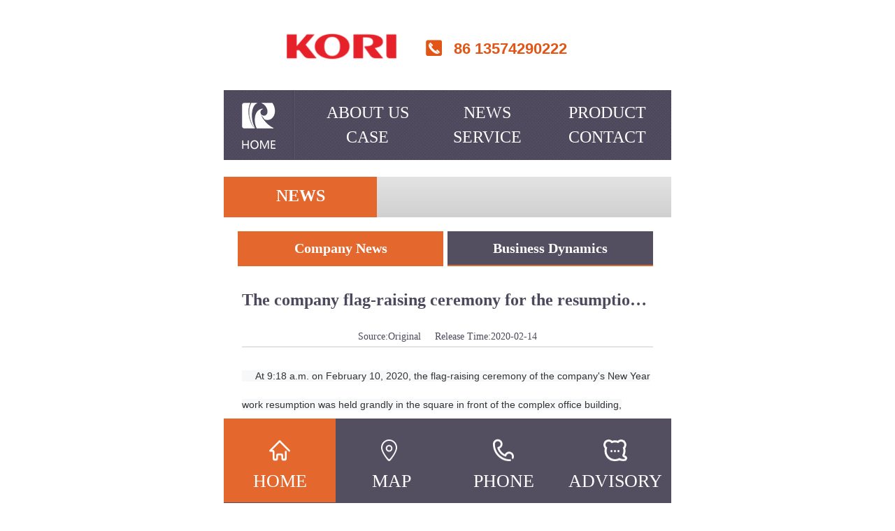

--- FILE ---
content_type: text/html; charset=utf-8
request_url: http://kori.cn/enMobile/ArticleDetail-I585.html
body_size: 3088
content:
<!doctype html>
<html lang="en">
<head>
    <meta charset="utf-8" />
		<title>The company flag-raising ceremony for the resumption of work in 2020 New Year</title>
		<meta content="Hunan Kori Convertors Co., Ltd.	We have over 1000 sets of rectifier equipments run for smelter,chemical industry,paper making,power and traffic etc. in China and foreign countries or area,." name="keywords" />
<meta content="Hunan Kori Convertors Co. Ltd., founded in 1998, we are dedicated to research, design, manufacture high power semiconductor converters and the peripheral equipments. We supply high reliable and high cost effective high power rectifier equipment for global users." name="description" />
		<meta name="viewport" content="width=device-width,height=device-height,initial-scale=1.0,minimum-scale=1.0, maximum-scale=1.0, user-scalable=no, minimal-ui" />
		<meta name="apple-mobile-web-app-capable" content="yes" />
		<meta name="apple-mobile-web-app-status-bar-style" content="black" />
		<meta name="format-detection" content="telephone=no" />
		<meta name="MobileOptimized" content="320" />	
<link rel="Shortcut Icon" href="/Upload/ProductCoverPhoto/Original/201707/def8b499-6d8d-4f1c-a178-670ecccf96ad.ico" type="image/x-icon">
		<link href="/Plugins/Template/kori/enMobile/css/page.css" rel="stylesheet" type="text/css" />
		<link rel="stylesheet" href="/Plugins/Template/kori/enMobile/css/swiper.min.css" />
		<!--必须head中-->
		<script src="/Plugins/Template/kori/enMobile/js/autoFontsize.min.js"></script>
</head>
<body>
    <div class="header">
    <a href="/enMobile/" title="Hunan Kori Convertors Co., Ltd." class="logo">
        <img src="/Plugins/Template/kori/enMobile/images/logo.png" alt="Hunan Kori Convertors Co., Ltd." title="Hunan Kori Convertors Co., Ltd." />
    </a>
    <div class="header-tel">
        <h4>
            <i class="icon"></i>86 13574290222</h4>
    </div>
</div>
<!--头部 end-->
<!--底部-->
<div class="footer">
    <a href="/enMobile/" class="footer-menu cur"><i class="menu-home icon"></i><span>HOME</span>
    </a><a href="/enMobile/About-C60.html" class="footer-menu"><i class="menu-map icon"></i><span>MAP</span>
    </a><a href="tel:8613574290222" title="PHONE" class="footer-menu">
        <i class="menu-tel icon"></i><span>PHONE</span> </a><a href="http://wpa.qq.com/msgrd?v=3&uin=35996685&site=qq&menu=yes"
            title="ADVISORY" class="footer-menu"><i class="menu-tm icon"></i><span>ADVISORY</span>
    </a>
</div>
<!--底部 end-->
<div class="w640 nav">
    <div class="left logo">
        <a href="/enMobile/" class="icon"></a>
    </div>
    <div class="right">
        <ul>
            <li><a href="/enMobile/About-C32.html">About Us</a></li>
            <li><a href="/enMobile/News-C35.html">News</a></li>
            <li><a href="/enMobile/Product-C12.html">Product</a></li>
            <li><a href="/enMobile/Case-C44.html">Case</a></li>
            <li><a href="/enMobile/Download-C57.html">Service</a></li>
            <li><a href="/enMobile/About-C60.html">Contact</a></li>
        </ul>
    </div>
</div>
<!--banner-->
      <div class="clear">
    </div>  
  <div class="detail">
			<div class="column-head">
	<span>News</span>
</div>
<div class="pro-sub-list">
                                            <a href="/enMobile/News-C36.html" class="pro-sub-item 
hover
" >
                                            Company News                                          
                                        </a> 
                                            <a href="/enMobile/News-C37.html" class="pro-sub-item 
" >
                                            Business Dynamics                                          
                                        </a> 
	</div>
<div class="clear"></div>
			<h1>The company flag-raising ceremony for the resumption of work in 2020 New Year</h1>
          <div class="pro-detail-img">
				<span>Source:Original</span>&nbsp;&nbsp;<span>Release Time:2020-02-14</span>
			</div>
			<div class="detail-body">
                                        <p>
	<span lang="EN-US" style="background:#F7F8FA;color:#333333;font-family:&quot;Arial&quot;,&quot;sans-serif&quot;;font-size:10.5pt;mso-fareast-font-family:宋体;mso-fareast-theme-font:minor-fareast;mso-ansi-language:EN-US;mso-fareast-language:ZH-CN;mso-bidi-language:AR-SA;">&nbsp;&nbsp;&nbsp;&nbsp; At 9:18 a.m. on February 10, 2020, the
flag-raising ceremony of the company's New Year work resumption was held
grandly in the square in front of the complex office building, accompanied by
the majestic national anthem, the bright five-star red flag and the company
flag were raised in the morning light. The company's senior executives and
major heads of all departments attended the flag-raising ceremony and looked at
the flag of the national flag and company flag, then set off fireworks and
firecrackers to wish the company a prosperous and booming 2020 business.</span>
</p>
<p align="center">
	<span lang="EN-US" style="background:#F7F8FA;color:#333333;font-family:&quot;Arial&quot;,&quot;sans-serif&quot;;font-size:10.5pt;mso-fareast-font-family:宋体;mso-fareast-theme-font:minor-fareast;mso-ansi-language:EN-US;mso-fareast-language:ZH-CN;mso-bidi-language:AR-SA;"><img width="224" height="200" alt="" src="/upload/attached/image/20201204/20201204091525_7995.jpg" />&nbsp;<img width="263" height="200" alt="" src="/upload/attached/image/20201204/20201204091553_8151.jpg" />&nbsp;<img width="158" height="200" alt="" src="/upload/attached/image/20201204/20201204091643_9870.jpg" /></span>
</p>
			</div>
			<div class="detail-pre-next">
				<div class="prevLink"><span>Previous：</span><a href="/enMobile/ArticleDetail-I586.html" title="Mr Qin Wancheng went to the company to inspect and guide the prevention and control work of the epidemic">Mr Qin Wancheng went to the com..</a></div>
	            <div class="nextLink"><span>Next：</span><a href="/enMobile/ArticleDetail-I584.html" title="The company held the 2019 annual summary commendation meeting">The company held the 2019 annua..</a></div>
			</div>
		</div>
        <div class="clear">
        </div>
   <h2 class="showSubTit">Related Information</h2>
   <ul class="recomNew">
      <li>  <a href="/enMobile/ArticleDetail-I796.html" title="The company holds an international "Women's Day" celebration event" target="_blank" class="first">The company holds an internat..</a></li>
      <li>  <a href="/enMobile/ArticleDetail-I795.html" title="Hunan Kori Converter Co., Ltd. Holds the 2023 Annual Summary and Commendation Conference and Annual Meeting of the Company" target="_blank" class="first">Hunan Kori Converter Co., Ltd..</a></li>
      <li>  <a href="/enMobile/ArticleDetail-I794.html" title="Hunan Kori Converter Co., Ltd. was awarded the title of "Hunan Provincial Enterprise Technology Center"" target="_blank" class="first">Hunan Kori Converter Co., Ltd..</a></li>
      <li>  <a href="/enMobile/ArticleDetail-I793.html" title="Hunan Kori Converter Co., Ltd. was awarded the title of "Green Factory"" target="_blank" class="first">Hunan Kori Converter Co., Ltd..</a></li>
      <li>  <a href="/enMobile/ArticleDetail-I792.html" title="Mr. Ding Jinsong, Chairman of the Company, was awarded the title of Outstanding Entrepreneur in Supporting Party Building in Two New Fields in Zhuzhou City in 2023" target="_blank" class="first">Mr. Ding Jinsong, Chairman of..</a></li>
    </ul>
    <div class="get_top">
			<a href="javascript:;" class="s">Back To Top</a>
            Hunan Kori Convertors Co., Ltd.
            <br />
            Technical Support:<a href="http://m.hnjing.com" target="_blank">hnjing</a>
		</div>
		<script type="text/javascript" src="/Plugins/Template/kori/enMobile/js/jquery-1.8.3.min.js" ></script>
		<script src="/Plugins/Template/kori/enMobile/js/common.js"></script>
</body>
</html>


--- FILE ---
content_type: text/css
request_url: http://kori.cn/Plugins/Template/kori/enMobile/css/page.css
body_size: 4884
content:
@charset "UTF-8";
* {
	margin: 0;
	padding: 0;
	font-family: "微软雅黑", "宋体";
}

li {
	list-style: none
}

img {
	border: none;
	display: block;
}

input,
select,
textarea {
	outline: none;
	border: none;
	background: none
}

textarea {
	resize: none
}

a {
	text-decoration: none
}

a,
label {
	blr: expression(this.onFocus=this.blur())
}

a,
label {
	outline: none
}

@media only screen and (max-device-width:640px),
only screen and (max-width:640px) {
	html,
	body {
		font-size: 40px
	}
}

@media only screen and (max-device-width:540px),
only screen and (max-width:540px) {
	html,
	body {
		font-size: 33.75px
	}
}

@media only screen and (max-device-width:480px),
only screen and (max-width:480px) {
	html,
	body {
		font-size: 30px
	}
}

@media only screen and (max-width:400px) {
	html,
	body {
		font-size: 25px
	}
}

@media only screen and (max-width:360px),
only screen and (max-device-width:360px) {
	html,
	body {
		font-size: 22.5px
	}
}

@media only screen and (max-width:320px),
only screen and (max-device-width:320px) {
	html,
	body {
		font-size: 20px
	}
}

html,
body {
	font-family: Helvetica, Aril, sans-serif;
	color: #4d485b;
	background-color: #fff;
	text-align: center;
	-webkit-text-size-adjust: none
}

.clear {
	clear: both;
	font-size: 0px;
	margin: 0;
	padding: 0;
	display: block;
	_height: 0px;
	overflow: hidden;
}

a,
a:visited {
	color: #4d485b;
}

.header {
	width: 100%;
	min-width: 320px;
	max-width: 640px;
	margin-left: auto;
	margin-right: auto;
	*zoom: 1;
	background: #fff;
	background-size: 16rem auto;
	height: 3.225rem;
	width: 16rem;
	background-position: 0 -5.5rem;
	position: fixed;
	top: 0;
	z-index: 900
}

.header:before,
.header:after {
	display: table;
	content: "";
	line-height: 0
}

.header:after {
	clear: both
}

.header .logo {
	margin-top: .75rem;
	margin-left: 2.175rem;
	width: 4.05rem;
	height: 1.875rem;
	float: left;
	overflow: hidden
}

.header .logo img {
	width: 100%;
	height: 100%
}

.header-tel {
	width: 9.275rem;
	height: 2.4rem;
	float: right;
	margin-top: 0.725rem;
	position: relative;
	z-index: 901;
	padding-left: 0.5rem;
	box-sizing: border-box;
	text-align: left
}

.header-tel p {
	font-weight: bold;
	line-height: .7rem;
	font-size: 0.375rem;
	color: #4d485b;
	overflow: hidden
}

.header-tel h4 {
	height: .85rem;
	line-height: .85rem;
	color: #e15616; margin-top:.6rem;
	font-family: arial;
	padding-left: 1rem;
	font-size: .55rem;
}

.header-tel h4 b {
	color: #c5c4c4;
	font-weight: 100;
}

.header-tel h4 i {
	width: 0.65rem;
	height: 0.65rem;
	background-position: -0.05rem -0.025rem;
	position: absolute;
	left: 0.5rem;
	top: 0.7rem;
}

.footer {
	width: 100%;
	min-width: 320px;
	max-width: 640px;
	height: 3.025rem;
	margin-left: auto;
	margin-right: auto;
	*zoom: 1;
	background-color: #534e60;
	position: fixed;
	bottom: 0;
	z-index: 900
}

.footer:before,
.footer:after {
	display: table;
	content: "";
	line-height: 0
}

.footer:after {
	clear: both
}

.footer .footer-menu {
	display: block;
	width: 25%;
	height: 3rem;
	float: left;
	box-sizing: border-box;
	padding-top: .7rem
}

.footer .footer-menu i {
	display: block;
	height: .82rem;
	width: .875rem;
	margin-left: auto;
	margin-right: auto;
}

.footer .footer-menu .menu-home {
	background-position: -1.1rem 0;
}

.footer .footer-menu .menu-map {
	background-position: -2.35rem 0
}

.footer .footer-menu .menu-tel {
	background-position: -3.45rem 0;
}

.footer .footer-menu .menu-tm {
	background-position: -4.6rem 0
}

.footer .footer-menu span {
	height: .8rem;
	line-height: .8rem;
	font-size: .65rem;
	color: #fff
}

.footer .cur {
	background-color: #e4672e
}

@media screen and (min-width:641px) {
	.header,
	.footer {
		left: 50%;
		margin-left: -320px
	}
}

.icon {
	background: url(../images/icon.png) no-repeat;
	display: block;
	background-size: 10rem auto;
}

.left {
	float: left;
}

.right {
	float: right;
}

.w640 {
	width: 100%;
	min-width: 320px;
	max-width: 640px;
	margin: 0 auto;
	overflow: hidden;
}

.nav {
	background: url(../images/nav_bg.jpg) repeat;
	height: 2.5rem;
	margin-top: 3.225rem;
}

.nav .logo .icon {
	width: 1.875rem;
	height: 2.5rem;
	background-position: -6.05rem 0;
	margin-left: 0.65rem;
}

.nav .right ul {
	width: 13rem;
	padding: 0.375rem 0;
}

.nav li {
	width: 33%;
	font-size: 0.6rem;
	float: left;
	line-height: 0.875rem;
}

.nav li a {
	color: #fff; text-transform:uppercase;
}

.nav li a:hover {
	font-weight: bold;
	color: #e15616;
}

.title {
	height: 2.2rem;
	border-bottom: #ebebeb solid 0.05rem;
	line-height: 2.2rem;
	position: relative;
}

.title .left {
	padding-left: 1.75rem;
	font-size: 0.6rem;
}

.title .right {
	padding-right: 2.2rem;
	font-size: 0.45rem;
}

.title .right a {
	color: #4e4a5a;
}

.title .left i {
	width: 0.075rem;
	height: 0.575rem;
	background-position: -8.825rem -0.1rem;
	position: absolute;
	left: 1.5rem;
	top: 0.8rem;
}

.title .right i {
	width: 0.5rem;
	height: 0.5rem;
	background-position: -9.325rem -0.125rem;
	position: absolute;
	right: 1.5rem;
	top: 0.85rem;
}

.recommended {}

.recommended ul {
	margin: 1rem 1.5rem;
}

.recommended ul li {
	width: 48%;
	display: block;
	margin-bottom: 1rem;
}

.recommended ul li:nth-child(2n+1) {
	float: left
}

.recommended ul li:nth-child(2n) {
	float: right
}

.recommended ul li a {
	width: 100%;
	margin: 0 auto;
}

.recommended ul li a img {
	width: 100%; overflow:hidden;
	border: 1px solid #ebebeb;
	margin-bottom: 0.2rem;
}

.recommended ul li a h1,
.recommended ul li a h2 {
	text-align: left;
	font-size: 0.4rem;
	font-weight: 100;
	line-height: 0.6rem;
}

.banner {
	position: relative;
	height: 9.375rem;
}

.pagination {
	position: absolute;
	left: 0;
	text-align: center;
	bottom: 15px;
	width: 100%;
	z-index: 2;
}

.swiper-pagination-switch {
	display: inline-block;
	width: 0.875rem;
	height: 0.125rem;
	background: #aaaaaa;
	margin: 0 3px;
	cursor: pointer;
}

.swiper-active-switch {
	background: #e15616;
}

.tabs {
	width: 100%;
	margin: 0 auto;
}

.tabs a {
	display: block;
	float: left;
	width: 50%;
	color: #fff;
	text-align: center;
	background: #534e60;
	line-height: 1.5rem;
	font-size: 0.6rem;
	text-decoration: none;
}

.tabs a.active {
	color: #fff;
	background: #e4672e;
}

.swiper-container {
	height: 250px;
	width: 640px;
	border-top: 0;
}

.index_news ul {
	width: 100%;
	padding-top: 0.5rem;
}

.index_news li {
	border-bottom: 0.05rem solid #dcdcdc;
	height: 1.175rem;
	line-height: 1.175rem;
	padding-left: 1.25rem;
	display: block;
	position: relative;
}

.index_news li a {
	font-size: 0.45rem;
	width: 100%;
	text-align: left;
	display: block;
}

.index_news li i {
	position: absolute;
	right: 1rem;
	top: 0.375rem;
	width: 0.25rem;
	height: 0.4rem;
	background-position: -0.225rem -1.125rem;
}

.case {
	position: relative;
	margin: 0 auto;
	margin-top: 0.6rem;
}

.case .arrow-right {
	position: absolute;
	right: 0rem;
	top: 50%;
	margin-top: -0.8rem;
	font-size: 0.6rem;
	width: 0.5rem;
	color: #fff;
	display: block;
	height: 1.6rem;
	line-height: 1.5rem;
	background: #e4672e;
	z-index: 10;
}

.case .arrow-left {
	position: absolute;
	left: 0rem;
	z-index: 10;
	display: block;
	font-size: 0.6rem;
	top: 50%;
	background: #e4672e;
	color: #fff;
	margin-top: -0.8rem;
	width: 0.5rem;
	height: 1.6rem;
	line-height: 1.5rem;
}

.case .swiper-container .swiper-slide a {
	display: block;
	margin: 0.2rem;
}

.case img {
	width: 5.85rem;
	display: block;
	height: 4.35rem;
	padding: 0.05rem;
	border: 0.05rem solid #ebebeb;
}

.case span {
	width: 5.85rem;
	display: block;
	line-height: 1rem;
	font-size: 0.6rem;
	height: 1rem;
	float: left;
}

.about {
	margin: 0.75rem 1.5rem;
}

.about img {
	width: 100%;
}

.about p {
	text-align: left;
	font-size: 0.6rem;
	line-height: 1rem;
	padding-top: 0.5rem;
	text-indent: 2em;
}
.honor {
	position: relative;
	margin: 0 auto;
	margin-top: 0.6rem;
}

.honor .arrow-right {
	position: absolute;
	right: 0rem;
	top: 50%;
	margin-top: -0.8rem;
	font-size: 0.6rem;
	width: 0.5rem;
	color: #fff;
	display: block;
	height: 1.6rem;
	line-height: 1.5rem;
	background: #e4672e;
	z-index: 10;
}

.honor .arrow-left {
	position: absolute;
	left: 0rem;
	z-index: 10;
	display: block;
	font-size: 0.6rem;
	top: 50%;
	background: #e4672e;
	color: #fff;
	margin-top: -0.8rem;
	width: 0.5rem;
	height: 1.6rem;
	line-height: 1.5rem;
}

.honor .swiper-container .swiper-slide a {
	display: block;
	margin: 0.2rem;
}

.honor img {
	width: 5.85rem;
	display: block;
	height: 4.35rem;
	padding: 0.05rem;
	border: 0.05rem solid #ebebeb;
}

.honor span {
	width: 5.85rem;
	display: block;
	line-height: 1rem;
	font-size: 0.6rem;
	height: 1rem;
	float: left;
}
.get_top{ margin: 0.5rem 1.5rem 3.4rem 1.5rem; font-size:0.6rem;}
.get_top a.s{ border: 0.075rem solid #c2b4ad; display: block; color: #e4672e; font-size: 0.7rem; height: 1.5rem; line-height: 1.5rem; margin-bottom:0.4rem;}
/*pager*/
.pager{ width:100%; text-align: center; background: #f6f6f6; padding: .2rem 0; font-size: .7rem; }
.pager a,.pager span{ width:5rem; height:1.4rem; line-height: 1.4rem; display: inline-block; background: #e4672e; color: #fff; border-radius: 5px; }
.pager .yem{ height: 1.4rem; display: inline-block; margin: 0px .5rem; line-height:1.4rem;}
.column-head {
  width: 100%;
  height: 1.45rem;
  margin-bottom: 0.5rem;
  box-sizing: border-box;
  position: relative;
  z-index: 800;
  margin-top: .6rem;
  background: -webkit-gradient(linear, 0 0, 0 100%, from(#e3e3e3), to(#d0d0d0));
  line-height: 1.39rem;
}
.column-head span {
  color: #fff;
  font-weight: bold;
  font-size: 0.6rem;
  background:#e4672e; 
  display: block;
  position: absolute;
  width: 5.475rem;
  height: 1.45rem; text-transform:uppercase;
}
.column-head a {
  float: right;
  font-size: 0.6rem;
  color: #1041ab;
  position: relative;
  padding-right: 1.75rem;
}
.column-head a i {
  color: #fff;
  width: 0.9rem;
  height: 0.85rem;
  line-height: 0.85rem;
  line-height: 1.375rem;
  display: block;
  text-align: center;
  background-position: -3.775rem 0px;
  position: absolute;
  right: 0.5rem;
  top: 0.25rem;
}
.pro-sub-list {
  box-sizing: border-box;
  width: 100%;
  padding: 0 .5rem;
  *zoom: 1;
}
.pro-sub-list a {
  display: block;
  float: left;
  width: 49%;margin-right:1%;
  height: 1.2rem;
  line-height: 1.2rem;
  text-align: center;
  font-size: 0.5rem;
  margin-bottom: .2rem;background:#534e60;
  border-bottom:0.05rem solid #e4672e;
  font-weight: bold; color:#fff;
}
.pro-sub-list a:hover,
.pro-sub-list a.hover {
  border-color: #e4672e;color:#fff;
  background: #e4672e;
}
.product-center {
  width: 100%;
  min-width: 320px;
  max-width: 640px;
  height: auto;
  margin-left: auto;
  margin-right: auto;
  *zoom: 1;
}
.product-center .pro-list {
  padding: .5rem .5rem 0;
}
.product-center .pro-list .pro-item {
  width: 47%;
  float: left;
  border: 1px solid #e7e7e7;
  margin-bottom: 0.625rem;
}
.product-center .pro-list .pro-item .pro-item-img {
  display: block;
  width: 100%; background:#ccc;
  overflow: hidden;
}
.product-center .pro-list .pro-item .pro-item-img img {
  width: 96%;
  margin: 0 auto;
  padding:2%;
  display: block;
  height: 5.25rem;
}
.product-center .pro-list .pro-item .pro-item-title {
  display: block;
  width: 100%;
  height: 1rem;
  line-height: 0.8rem;
  overflow: hidden;
  font-size: 0.45rem;
  color: #333;
  text-align: center;
  background:#ccc;
}
.product-center .pro-list .pro-item:nth-child(2n) {
  margin-left: 4%;
}
.product-center .pro-list:before,
.product-center .product-center .pro-list:after {
  display: table;
  content: "";
  line-height: 0;
}
.no_data{ font-size:0.6rem;}
.product-center .pro-list:after {
  clear: both;
}
.product-center:before,
.product-center:after {
  display: table;
  content: "";
  line-height: 0;
}
.product-center:after {
  clear: both;
}
.detail {
  width: 100%;
  min-width: 320px;
  max-width: 640px;
  height: auto;
  margin-left: auto;
  margin-right: auto;
  *zoom: 1;
}
.detail:before,
.detail:after {
  display: table;
  content: "";
  line-height: 0;
}
.detail:after {
  clear: both;
}
.detail h1 {
  margin: 0 4%;
  height: 1rem; padding-top:0.5rem;
  line-height: 1rem;
  font-size: .6rem;
  overflow: hidden;
  text-overflow: ellipsis;
  white-space: nowrap;
  width: 92%;
}
.detail .pro-detail-img {
  margin: 0 4%;
  *zoom: 1;  
  border-bottom: 1px solid #ccc;
}
.detail .pro-detail-img:before,
.detail .pro-detail-img:after {
  display: table;
  content: "";
  line-height: 0;
}
.detail .pro-detail-img:after {
  clear: both;
}
.detail .pro-detail-img img {
  max-width: 14.5rem;
  margin-left: auto;
  margin-right: auto;
  margin-top: .5rem;
  margin-bottom: .5rem;
}
.pro-detail-img span {
  font-size: 14px;
}
.detail .detail-body {
  margin: 0 4%;
  line-height: 1rem;
  font-size: .45rem;
  text-align: left; padding:0.5rem 0;
  *zoom: 1;
}
.detail .detail-body:before,
.detail .detail-body:after {
  display: table;
  content: "";
  line-height: 0;
}
.detail .detail-body:after {
  clear: both;
}
.detail .detail-body img {
  max-width: 14.5rem;
  margin-left: auto;
  margin-right: auto;
  margin-top: .5rem;
  margin-bottom: .5rem;
}
.detail .detail-pre-next {
  margin: .75rem 4%;
  width: 92%;
  height: 2rem;
  border-bottom: 1px solid #ccc;
}
.detail .detail-pre-next span {
  float: left;
}
.detail .detail-pre-next .prevLink,
.detail .detail-pre-next .nextLink {
  display: block;
  height: 1rem;
  line-height: 1rem;
  text-align: left;
  font-size: .45rem;
  color: #333;
  overflow: hidden;
  text-overflow: ellipsis;
  white-space: nowrap;
  width: 100%;
  box-sizing: border-box;
  float: left;
}
.detail .msg-form {
  margin: 1rem 4%;
}
.detail .msg-form input.mestxt {
  width: 100%;
  height: 1.5rem;
  margin-bottom: .5rem;
  box-sizing: border-box;
  border: 1px solid #e3e3e3;
  -webkit-border-radius: .2rem;
  -moz-border-radius: .2rem;
  border-radius: .2rem;
  background-color: #f1f1f1;
  padding: .1rem .5rem;
  font-size: .45rem;
  color: #333;
  -webkit-appearance: none;
}
.detail .msg-form textarea {
  width: 100%;
  height: 4rem;
  margin-bottom: .5rem;
  box-sizing: border-box;
  border: 1px solid #e3e3e3;
  -webkit-border-radius: .2rem;
  -moz-border-radius: .2rem;
  border-radius: .2rem;
  background-color: #f1f1f1;
  padding: .1rem .5rem;
  font-size: .45rem;
  color: #333;
  -webkit-appearance: none;
}
.detail .code-row {
  width: 100%;
  height: 2rem;
}
.detail .code-row input[type="text"] {
  width: 58%;
  float: left;
}
.detail .code-row img {
  max-width: 38%;
  height: 1.5rem;
  float: right;
}
.detail input.sub {
  width: 100%;
  height: 1.5rem;
  line-height: 1.5rem;
  background: #f88c22;
  -webkit-border-radius: .2rem;
  -moz-border-radius: .2rem;
  border-radius: .2rem;
  font-size: .75rem;
  color: #fff;
  cursor: pointer;
  -webkit-appearance: none;
}
 .showSubTit {
    width: 100%;
    height:1.2rem;
    line-height: 1.2rem;
    font-weight: bold;
    margin:0.5rem 0rem;
    background: #f6f6f6;
    border-bottom:0.05rem solid #e4672e;
    font-size: .6rem;
    text-indent: .5rem; text-align:left;
}
.recomNew{ width: 96%; padding:0 2% 2%;}
.recomNew li{ width:100%; height:1.5rem; line-height: 1.5rem; border-bottom: 1px solid #e8e8e8; text-align:left}
.recomNew li a{　display: block; font-size: .5rem; text-align:left; height:1.5rem; line-height: 1.5rem;}
.news .news-list {
  margin: .75rem 4% .75rem;
  *zoom: 1;
}
.news .news-list .news-item {
  width: 100%;
  display: block;
  overflow: hidden;
  position: relative;
  z-index: 800;
}
.news .news-list .news-item i.icon {
  display: block;
  width: .5rem;
  height: .5rem;
  position: absolute;
  z-index: 801;
  top: .4rem;
  left: 0;
  background-position: -2.775rem -2.15rem;
}
.news .news-list .news-item h5,
.news .news-list .news-item i {
  height: 1.2rem;
  line-height: 1.2rem;
}
.news .news-list .news-item h5 {
  font-size: 0.5rem;
  text-indent: .75rem;
  overflow: hidden;
  text-overflow: ellipsis;
  white-space: nowrap;
  text-align: left;
  float: left;
}
.news .news-list .news-item i.tim {
  font-size: 0.5rem;
  float: right;
}
.news .news-list a:hover h5 {
  color: #0C3797;
}
.news .news-list .news-item:last-child {
  border-bottom: 0 none;
}
.news .news-list:before,
.news .news .news-list:after {
  display: table;
  content: "";
  line-height: 0;
}
.news .news-list:after {
  clear: both;
}
.news:before,
.news:after {
  display: table;
  content: "";
  line-height: 0;
}
.news:after {
  clear: both;
}
.leave { padding:10px 2% 0px; }
.leave li { margin-bottom:.4rem; }
.leave li:nth-child{ margin-bottom: .1rem;}
.leave label { float:left; display:block; width:2.5rem; font-size: .6rem; height:1.4rem; line-height:1.4rem; }
.leave .item-wrap { margin-left:2.6rem;}
.leave input, .leave textarea { width:100%; background:#fff; border: 1px solid #e8e8e8; color: #aaa; font-size: .6rem; }
.leave input{ height:1.4rem; line-height:1.4rem;  -webkit-border-radius:5px;border-radius:5px; text-indent:8px; }
.leave .ly { height:3.8rem; -webkit-border-radius:5px; border-radius:5px; text-indent:8px; line-height:1.8rem; resize: none; }
.show_more2 { padding:0 10px 18px 10px; height:.6rem; margin-bottom:1.8rem;}
.show_more2 input { width:100%; border: 0; height:1.6rem; line-height:1.6rem; color: #fff; font-size:.6rem; background:#e15616;  }



--- FILE ---
content_type: application/javascript
request_url: http://kori.cn/Plugins/Template/kori/enMobile/js/common.js
body_size: 228
content:
$(function(){
	$(".get_top .s").click(function () {		
        $("body, html").stop().animate({
            "scrollTop": 0
        });
    });
})


--- FILE ---
content_type: application/javascript
request_url: http://kori.cn/Plugins/Template/kori/enMobile/js/autoFontsize.min.js
body_size: 331
content:
(function(d,c){var e=d.documentElement,b="orientationchange" in window?"orientationchange":"resize",a=function(){var f=e.clientWidth;if(!f){return}if(f>640){f=640}e.style.fontSize=40*(f/640)+"px"};if(!d.addEventListener){return}c.addEventListener(b,a,false);d.addEventListener("DOMContentLoaded",a,false)})(document,window);